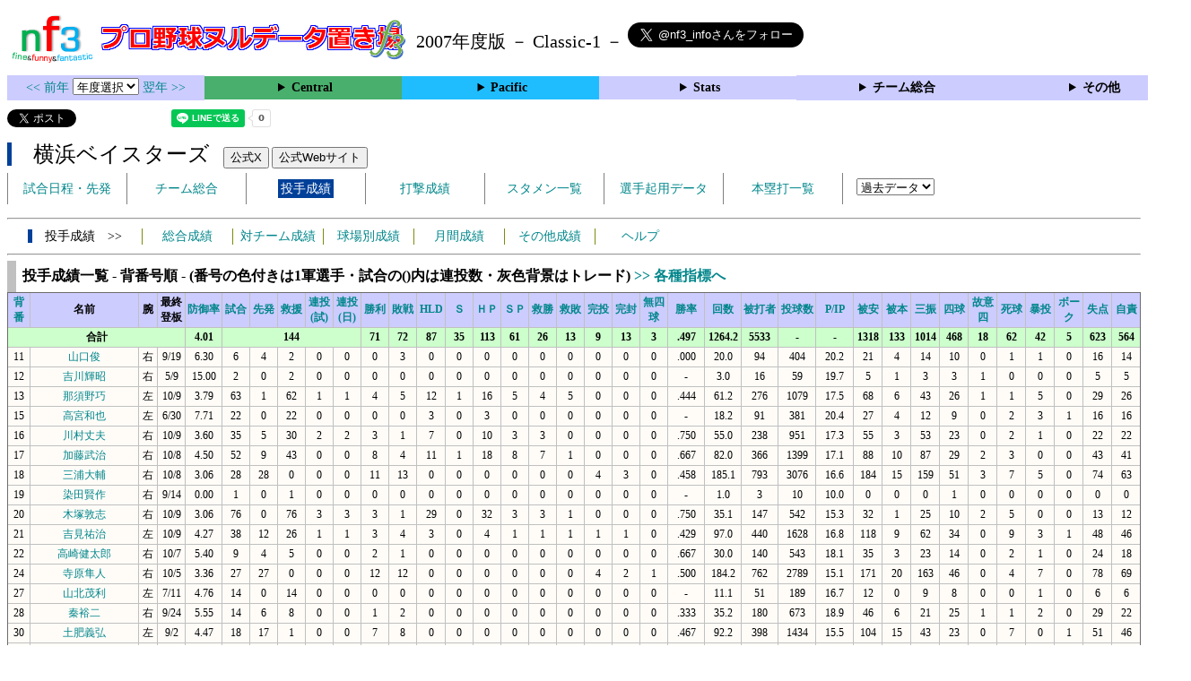

--- FILE ---
content_type: text/html; charset=UTF-8
request_url: https://nf3.sakura.ne.jp/php/stat_disp/stat_disp.php?y=2007&leg=0&tm=YB&fp=1&dn=1&dk=0
body_size: 41699
content:
<!DOCTYPE html>
<html lang='ja'>
<head>
  <meta http-equiv='content-type' content='text/html; charset=UTF-8'>
  <meta http-equiv='content-style-type' content='text/css; charset=UTF-8'>
  <meta http-equiv='content-script-type' content='text/javascript; charset=UTF-8'>
  <meta name='keywords' content="プロ野球,データ,NPB,セイバーメトリクス">
  <meta name='description' content="日本プロ野球(NPB)に関する様々なデータをまとめたサイトです">
  <base href="https://nf3.sakura.ne.jp/2007/">
  <script type='text/javascript' src='../tree.js'></script>
  <script type='text/javascript' src='../mover.js'></script>
  <script type='text/javascript' src='../tree_t.js'></script>
  <title>プロ野球 ヌルデータ置き場f3 2007年度版 - 横浜ベイスターズ 投手成績一覧 - </title>
  <link rel='stylesheet' href='../style.css?20210331_01''>
</head>
<body>
<!-- ヘッダー部 -->
<div id="header">
  <div class=headimg>
    <img src="../Img/nf3Logo_v2.png" width=100>
    <a href="./index.html"><img src="../Img/NulDataf3_2024.png" width=350></a>
    <br>
  </div>
  <div class=headimg>
    <span style="font-size:20px;vertical-align:middle"> 2007年度版 － Classic-1 －
<a href="https://twitter.com/nf3_info" class="twitter-follow-button" data-size="large" data-show-screen-name="true" data-lang="ja" data-show-count="false">Follow @nf3_info</a></span>
  </div>
</div>
<section>
<div class='Menubox'>
<div class='MenuCell_Index'><a href="../2006/index.html"><< 前年 </a>
<select name="select" onChange="location.href=value;">
  <option value="">年度選択</option>
  <option value="../index.html">2025年</option>
  <option value="../2024/index.html">2024年</option>
  <option value="../2023/index.html">2023年</option>
  <option value="../2022/index.html">2022年</option>
  <option value="../2021/index.html">2021年</option>
  <option value="../2020/index.html">2020年</option>
  <option value="../2019/index.html">2019年</option>
  <option value="../2018/index.html">2018年</option>
  <option value="../2017/index.html">2017年</option>
  <option value="../2016/index.html">2016年</option>
  <option value="../2015/index.html">2015年</option>
  <option value="../2014/index.html">2014年</option>
  <option value="../2013/index.html">2013年</option>
  <option value="../2012/index.html">2012年</option>
  <option value="../2011/index.html">2011年</option>
  <option value="../2010/index.html">2010年</option>
  <option value="../2009/index.html">2009年</option>
  <option value="../2008/index.html">2008年</option>
  <option value="../2007/index.html">2007年</option>
  <option value="../2006/index.html">2006年</option>
  <option value="../2005/index.html">2005年</option>
</select>
<a href='../2008/index.html'> 翌年 >></a>
</div>
<div class='MenuCell'>
<details>
<summary class='Ce'>Central</summary>
<dl>
  <dt class="D"><a href="../php/stat_disp/stat_disp.php?y=2007&leg=0&mon=0&tm=D&vst=all"><span class="D">中日ドラゴンズ</span></a></dt>
  <dt class="T"><a href="../php/stat_disp/stat_disp.php?y=2007&leg=0&mon=0&tm=T&vst=all"><span class="T">阪神タイガース</span></a></dt>
  <dt class="S"><a href="../php/stat_disp/stat_disp.php?y=2007&leg=0&mon=0&tm=S&vst=all"><span class="S">東京ヤクルトスワローズ</span></a></dt>
  <dt class="G"><a href="../php/stat_disp/stat_disp.php?y=2007&leg=0&mon=0&tm=G&vst=all"><span class="G">読売ジャイアンツ</span></a></dt>
  <dt class="C"><a href="../php/stat_disp/stat_disp.php?y=2007&leg=0&mon=0&tm=C&vst=all"><span class="C">広島東洋カープ</span></a></dt>
  <dt class="YB"><a href="../php/stat_disp/stat_disp.php?y=2007&leg=0&mon=0&tm=YB&vst=all"><span class="YB">横浜ベイスターズ</span></a></dt>
</dl>
</details>
</div>
<div class='MenuCell'>
<details>
<summary class='Pa'>Pacific</summary>
<dl>
  <dt class="F"><a href="../php/stat_disp/stat_disp.php?y=2007&leg=1&mon=0&tm=F&vst=all"><span class="F">北海道日本ハムファイターズ</span></a></dt>
  <dt class="L"><a href="../php/stat_disp/stat_disp.php?y=2007&leg=1&mon=0&tm=L&vst=all"><span class="L">西武ライオンズ</span></a></dt>
  <dt class="H"><a href="../php/stat_disp/stat_disp.php?y=2007&leg=1&mon=0&tm=H&vst=all"><span class="H">福岡ソフトバンクホークス</span></a></dt>
  <dt class="M"><a href="../php/stat_disp/stat_disp.php?y=2007&leg=1&mon=0&tm=M&vst=all"><span class="M">千葉ロッテマリーンズ</span></a></dt>
  <dt class="Bs"><a href="../php/stat_disp/stat_disp.php?y=2007&leg=1&mon=0&tm=Bs&vst=all"><span class="Bs">オリックス・バファローズ</span></a></dt>
  <dt class="E"><a href="../php/stat_disp/stat_disp.php?y=2007&leg=1&mon=0&tm=E&vst=all"><span class="E">東北楽天ゴールデンイーグルス</span></a></dt>
</dl>
</details>
</div>
<div class='MenuCell'>
<details>
<summary class='Index'>Stats</summary>
<dl>
  <dt class="Index"><a href="./Stats/Standing.htm">順位表</a></dt>
  <dt class="Ce"><a href="../php/stat_disp/stat_disp.php?y=2007&leg=0&tm=Sta&fp=0&dn=6&dk=0"><span style="color:#ffffff">セ・打撃成績</a></span></dt>
  <dt class="Ce"><a href="../php/stat_disp/stat_disp.php?y=2007&leg=0&tm=Sta&fp=1&dn=6&dk=0'"><span style="color:#ffffff">セ・投手成績</span></a></dt>
  <dt class="Pa"><a href="../php/stat_disp/stat_disp.php?y=2007&leg=1&tm=Sta&fp=0&dn=6&dk=0"><span style="color:#ffffff">パ・打撃成績</a></span></dt>
  <dt class="Pa"><a href="../php/stat_disp/stat_disp.php?y=2007&leg=1&tm=Sta&fp=1&dn=6&dk=0'"><span style="color:#ffffff">パ・投手成績</span></a></dt>
  <dt class="Index"><a href="../php/stat_disp/stat_disp.php?y=2007&leg=2&tm=Sta&fp=0&dn=6&dk=0">交流戦打撃成績</a></dt>
  <dt class="Index"><a href="../php/stat_disp/stat_disp.php?y=2007&leg=2&tm=Sta&fp=1&dn=6&dk=0">交流戦投手成績</a></dt>
</dl>
</details>
</div>
<div class='MenuCell'>
<details>
<summary class='Index'>チーム総合</summary>
<dl>
  <dt class="Index"><a href="./Stats/team_etc.htm">各種データ</a></dt>
  <dt class="Index"><a href="./Stats/Starter.htm">先発一覧</a></dt>
</dl>
</details>
</div>
<div class='MenuCell'>
<details>
<summary class='Index'>その他</summary>
<dl>
  <dt class="Index"><a href="../php/vsSer.php" target="_blank">打者vs投手検索</a></dt>

</dl>
</details>
</div>
</div>
</section>
<div id="header">
<a href="https://twitter.com/share?ref_src=twsrc%5Etfw" class="twitter-share-button" data-text="プロ野球 ヌルデータ置き場f3 2007年度版 - 横浜ベイスターズ 投手成績一覧 - " data-url="https://nf3.sakura.ne.jp/php/stat_disp/stat_disp.php?y=2007&leg=0&tm=YB&fp=1&dn=1&dk=0" data-lang="ja" data-show-count="false">Tweet</a><script async src="https://platform.twitter.com/widgets.js" charset="utf-8"></script>
<iframe src="https://www.facebook.com/plugins/share_button.php?href=https://nf3.sakura.ne.jp/php/stat_disp/stat_disp.php?y=2007&leg=0&tm=YB&fp=1&dn=1&dk=0&layout=button&size=small&width=100&height=20&appId" width="100" height="20" style="border:none;overflow:hidden" scrolling="no" frameborder="0" allowTransparency="true" allow="encrypted-media"></iframe>
<div class="line-it-button" data-lang="ja" data-type="share-a" data-env="REAL" data-url="https://nf3.sakura.ne.jp/php/stat_disp/stat_disp.php?y=2007&leg=0&tm=YB&fp=1&dn=1&dk=0" data-color="default" data-size="small" data-count="true" data-ver="3" style="display: none;"></div>
<script src="https://www.line-website.com/social-plugins/js/thirdparty/loader.min.js" async="async" defer="defer"></script>
</div>
<div id="header">  <div class="headimg">
    <span style="font-size:24px" class="YB3">　横浜ベイスターズ</span>　
    <button onclick="window.open('https://x.com/ydb_yokohama','_blank')">公式X</button> 
    <button onclick="window.open('https://www.baystars.co.jp/','_blank')">公式Webサイト</button>
    <div id="tmmenu">
      <ul class="tmmenu_disp">
        <li><a href="../php/stat_disp/stat_disp.php?y=2007&leg=0&mon=4&tm=YB&vst=all">試合日程・先発</a></li>
        <li><a href="./Central/YB/t/teamdata.htm">チーム総合</a></li>
        <li><a href="../php/stat_disp/stat_disp.php?y=2007&leg=0&tm=YB&fp=1&dn=1&dk=0"><span class=YB style="padding:3px">投手成績</span></a></li>
        <li><a href="../php/stat_disp/stat_disp.php?y=2007&leg=0&tm=YB&fp=0&dn=1&dk=0">打撃成績</a></li>
        <li><a href="../php/stat_disp/stat_disp.php?y=2007&leg=0&mon=4&tm=YB&stvst=all">スタメン一覧</a></li>
        <li><a href="./Central/YB/t/kiyou.htm">選手起用データ</a></li>
        <li><a href="../php/stat_disp/stat_disp.php?y=2007&leg=0&mon=4&tm=YB&hrvst=all">本塁打一覧</a></li>
        <li>　
          <select name="select" onChange="location.href=value;">
          <option value="">過去データ</option>
          <option value="../php/stat_disp/stat_disp.php?y=0&leg=0&tm=DB&fp=1&dn=1&dk=0">2025年</option>
          <option value="../php/stat_disp/stat_disp.php?y=2024&leg=0&tm=DB&fp=1&dn=1&dk=0">2024年</option>
          <option value="../php/stat_disp/stat_disp.php?y=2023&leg=0&tm=DB&fp=1&dn=1&dk=0">2023年</option>
          <option value="../php/stat_disp/stat_disp.php?y=2022&leg=0&tm=DB&fp=1&dn=1&dk=0">2022年</option>
          <option value="../php/stat_disp/stat_disp.php?y=2021&leg=0&tm=DB&fp=1&dn=1&dk=0">2021年</option>
          <option value="../php/stat_disp/stat_disp.php?y=2020&leg=0&tm=DB&fp=1&dn=1&dk=0">2020年</option>
          <option value="../php/stat_disp/stat_disp.php?y=2019&leg=0&tm=DB&fp=1&dn=1&dk=0">2019年</option>
          <option value="../php/stat_disp/stat_disp.php?y=2018&leg=0&tm=DB&fp=1&dn=1&dk=0">2018年</option>
          <option value="../php/stat_disp/stat_disp.php?y=2017&leg=0&tm=DB&fp=1&dn=1&dk=0">2017年</option>
          <option value="../php/stat_disp/stat_disp.php?y=2016&leg=0&tm=DB&fp=1&dn=1&dk=0">2016年</option>
          <option value="../php/stat_disp/stat_disp.php?y=2015&leg=0&tm=DB&fp=1&dn=1&dk=0">2015年</option>
          <option value="../php/stat_disp/stat_disp.php?y=2014&leg=0&tm=DB&fp=1&dn=1&dk=0">2014年</option>
          <option value="../php/stat_disp/stat_disp.php?y=2013&leg=0&tm=DB&fp=1&dn=1&dk=0">2013年</option>
          <option value="../php/stat_disp/stat_disp.php?y=2012&leg=0&tm=DB&fp=1&dn=1&dk=0">2012年</option>
          <option value="../php/stat_disp/stat_disp.php?y=2011&leg=0&tm=YB&fp=1&dn=1&dk=0">2011年</option>
          <option value="../php/stat_disp/stat_disp.php?y=2010&leg=0&tm=YB&fp=1&dn=1&dk=0">2010年</option>
          <option value="../php/stat_disp/stat_disp.php?y=2009&leg=0&tm=YB&fp=1&dn=1&dk=0">2009年</option>
          <option value="../php/stat_disp/stat_disp.php?y=2008&leg=0&tm=YB&fp=1&dn=1&dk=0">2008年</option>
          <option value="../php/stat_disp/stat_disp.php?y=2007&leg=0&tm=YB&fp=1&dn=1&dk=0">2007年</option>
          <option value="../php/stat_disp/stat_disp.php?y=2006&leg=0&tm=YB&fp=1&dn=1&dk=0">2006年</option>
          <option value="../php/stat_disp/stat_disp.php?y=2005&leg=0&tm=YB&fp=1&dn=1&dk=0">2005年</option>
          </select>
        </li>
      </ul>
    </div>
  </div>
</div>
<hr>
<div id="tmmenu">
  <div id="minimenu">
    <div class="mmm"><span class="YB3">　投手成績　>></span></div>
    <div class="mms"><a href="../php/stat_disp/stat_disp.php?y=2007&leg=0&tm=YB&fp=1&dn=1&dk=0">総合成績</a></div>
    <div class="mms"><a href="Central/YB/t/pc_all_data_vsT.htm">対チーム成績</a></div>
    <div class="mms"><a href="Central/YB/t/pc_all_data_vsS.htm">球場別成績</a></div>
    <div class="mms"><a href="Central/YB/t/pc_all_data_vsM.htm">月間成績</a></div>
    <div class="mms"><a href="Central/YB/t/pc_all_data_etc.htm">その他成績</a></div>    <div class="mms"><a href="https://nf3.sakura.ne.jp/Help/Help_pc.htm" target=_blank>ヘルプ</a></div>
  </div>
</div>
<hr>
<div id="dmain_f">
  <table class="Base" border=1>
    <caption>
    <div class="Title">投手成績一覧 - 背番号順 - (番号の色付きは1軍選手・試合の()内は連投数・灰色背景はトレード)    <a href="../php/stat_disp/stat_disp.php?y=2007&leg=0&tm=YB&fp=1&dn=1&dk=1"> >> 各種指標へ </a></div>
    </caption>
    <tr class="Index">
      <th width=25 nowrap><a href="../php/stat_disp/stat_disp.php?y=2007&leg=0&tm=YB&fp=1&dn=1&dk=0">背番</a></th>
      <th width=120 nowrap>名前</th>
      <th width=20 nowrap>腕</th>
      <th width=30 nowrap>最終<br>登板</th>
      <th width=40 nowrap><a href="../php/stat_disp/stat_disp.php?y=2007&leg=0&tm=YB&fp=1&dn=6&dk=0">防御率</a></th>
      <th width=30 nowrap><a href="../php/stat_disp/stat_disp.php?y=2007&leg=0&tm=YB&fp=1&dn=7&dk=0">試合</a></th>
      <th width=30 nowrap><a href="../php/stat_disp/stat_disp.php?y=2007&leg=0&tm=YB&fp=1&dn=8&dk=0">先発</a></th>
      <th width=30 nowrap><a href="../php/stat_disp/stat_disp.php?y=2007&leg=0&tm=YB&fp=1&dn=9&dk=0">救援</a></th>
      <th width=30 nowrap><a href="../php/stat_disp/stat_disp.php?y=2007&leg=0&tm=YB&fp=1&dn=10&dk=0">連投<br>(試)</a></th>
      <th width=30 nowrap><a href="../php/stat_disp/stat_disp.php?y=2007&leg=0&tm=YB&fp=1&dn=11&dk=0">連投<br>(日)</a></th>
      <th width=30 nowrap><a href="../php/stat_disp/stat_disp.php?y=2007&leg=0&tm=YB&fp=1&dn=12&dk=0">勝利</a></th>
      <th width=30 nowrap><a href="../php/stat_disp/stat_disp.php?y=2007&leg=0&tm=YB&fp=1&dn=13&dk=0">敗戦</a></th>
      <th width=30 nowrap><a href="../php/stat_disp/stat_disp.php?y=2007&leg=0&tm=YB&fp=1&dn=14&dk=0">HLD</a></th>
      <th width=30 nowrap><a href="../php/stat_disp/stat_disp.php?y=2007&leg=0&tm=YB&fp=1&dn=15&dk=0">Ｓ</a></th>
      <th width=30 nowrap><a href="../php/stat_disp/stat_disp.php?y=2007&leg=0&tm=YB&fp=1&dn=16&dk=0">ＨＰ</a></th>
      <th width=30 nowrap><a href="../php/stat_disp/stat_disp.php?y=2007&leg=0&tm=YB&fp=1&dn=17&dk=0">ＳＰ</a></th>
      <th width=30 nowrap><a href="../php/stat_disp/stat_disp.php?y=2007&leg=0&tm=YB&fp=1&dn=18&dk=0">救勝</a></th>
      <th width=30 nowrap><a href="../php/stat_disp/stat_disp.php?y=2007&leg=0&tm=YB&fp=1&dn=19&dk=0">救敗</a></th>
      <th width=30 nowrap><a href="../php/stat_disp/stat_disp.php?y=2007&leg=0&tm=YB&fp=1&dn=20&dk=0">完投</a></th>
      <th width=30 nowrap><a href="../php/stat_disp/stat_disp.php?y=2007&leg=0&tm=YB&fp=1&dn=21&dk=0">完封</a></th>
      <th width=30 nowrap><a href="../php/stat_disp/stat_disp.php?y=2007&leg=0&tm=YB&fp=1&dn=22&dk=0">無四球</a></th>
      <th width=40 nowrap><a href="../php/stat_disp/stat_disp.php?y=2007&leg=0&tm=YB&fp=1&dn=23&dk=0">勝率</a></th>
      <th width=40 nowrap><a href="../php/stat_disp/stat_disp.php?y=2007&leg=0&tm=YB&fp=1&dn=24&dk=0">回数</a></th>
      <th width=40 nowrap><a href="../php/stat_disp/stat_disp.php?y=2007&leg=0&tm=YB&fp=1&dn=25&dk=0">被打者</a></th>
      <th width=40 nowrap><a href="../php/stat_disp/stat_disp.php?y=2007&leg=0&tm=YB&fp=1&dn=26&dk=0">投球数</a></th>
      <th width=40 nowrap><a href="../php/stat_disp/stat_disp.php?y=2007&leg=0&tm=YB&fp=1&dn=27&dk=0">P/IP</a></th>
      <th width=30 nowrap><a href="../php/stat_disp/stat_disp.php?y=2007&leg=0&tm=YB&fp=1&dn=28&dk=0">被安</a></th>
      <th width=30 nowrap><a href="../php/stat_disp/stat_disp.php?y=2007&leg=0&tm=YB&fp=1&dn=29&dk=0">被本</a></th>
      <th width=30 nowrap><a href="../php/stat_disp/stat_disp.php?y=2007&leg=0&tm=YB&fp=1&dn=30&dk=0">三振</a></th>
      <th width=30 nowrap><a href="../php/stat_disp/stat_disp.php?y=2007&leg=0&tm=YB&fp=1&dn=31&dk=0">四球</a></th>
      <th width=30 nowrap><a href="../php/stat_disp/stat_disp.php?y=2007&leg=0&tm=YB&fp=1&dn=32&dk=0">故意四</a></th>
      <th width=30 nowrap><a href="../php/stat_disp/stat_disp.php?y=2007&leg=0&tm=YB&fp=1&dn=33&dk=0">死球</a></th>
      <th width=30 nowrap><a href="../php/stat_disp/stat_disp.php?y=2007&leg=0&tm=YB&fp=1&dn=34&dk=0">暴投</a></th>
      <th width=30 nowrap><a href="../php/stat_disp/stat_disp.php?y=2007&leg=0&tm=YB&fp=1&dn=35&dk=0">ボーク</a></th>
      <th width=30 nowrap><a href="../php/stat_disp/stat_disp.php?y=2007&leg=0&tm=YB&fp=1&dn=36&dk=0">失点</a></th>
      <th width=30 nowrap><a href="../php/stat_disp/stat_disp.php?y=2007&leg=0&tm=YB&fp=1&dn=37&dk=0">自責</a></th>
    </tr>
    <tr class="Index2">
      <th colspan=4>合計</th>
      <th>4.01</th>
      <th colspan=5>144</th>
      <th>71</th>
      <th>72</th>
      <th>87</th>
      <th>35</th>
      <th>113</th>
      <th>61</th>
      <th>26</th>
      <th>13</th>
      <th>9</th>
      <th>13</th>
      <th>3</th>
      <th>.497</th>
      <th>1264.2</th>
      <th>5533</th>
      <th>-</th>
      <th>-</th>
      <th>1318</th>
      <th>133</th>
      <th>1014</th>
      <th>468</th>
      <th>18</th>
      <th>62</th>
      <th>42</th>
      <th>5</th>
      <th>623</th>
      <th>564</th>
    </tr>
    <tr onmouseover="M_over(this)" onmouseout="M_out(this)" onClick="M_click(this)">
      <td>11</td>
      <td><a href="./Central/YB/p/11_stat.htm">山口俊</a></td>
      <td>右</td>
      <td>9/19</td>
      <td>6.30</td>
      <td>6</td>
      <td>4</td>
      <td>2</td>
      <td>0</td>
      <td>0</td>
      <td>0</td>
      <td>3</td>
      <td>0</td>
      <td>0</td>
      <td>0</td>
      <td>0</td>
      <td>0</td>
      <td>0</td>
      <td>0</td>
      <td>0</td>
      <td>0</td>
      <td>.000</td>
      <td>20.0</td>
      <td>94</td>
      <td>404</td>
      <td>20.2</td>
      <td>21</td>
      <td>4</td>
      <td>14</td>
      <td>10</td>
      <td>0</td>
      <td>1</td>
      <td>1</td>
      <td>0</td>
      <td>16</td>
      <td>14</td>
    </tr>
    <tr onmouseover="M_over(this)" onmouseout="M_out(this)" onClick="M_click(this)">
      <td>12</td>
      <td><a href="./Central/YB/p/12_stat.htm">吉川輝昭</a></td>
      <td>右</td>
      <td>5/9</td>
      <td>15.00</td>
      <td>2</td>
      <td>0</td>
      <td>2</td>
      <td>0</td>
      <td>0</td>
      <td>0</td>
      <td>0</td>
      <td>0</td>
      <td>0</td>
      <td>0</td>
      <td>0</td>
      <td>0</td>
      <td>0</td>
      <td>0</td>
      <td>0</td>
      <td>0</td>
      <td>-</td>
      <td>3.0</td>
      <td>16</td>
      <td>59</td>
      <td>19.7</td>
      <td>5</td>
      <td>1</td>
      <td>3</td>
      <td>3</td>
      <td>1</td>
      <td>0</td>
      <td>0</td>
      <td>0</td>
      <td>5</td>
      <td>5</td>
    </tr>
    <tr onmouseover="M_over(this)" onmouseout="M_out(this)" onClick="M_click(this)">
      <td>13</td>
      <td><a href="./Central/YB/p/13_stat.htm">那須野巧</a></td>
      <td>左</td>
      <td>10/9</td>
      <td>3.79</td>
      <td>63</td>
      <td>1</td>
      <td>62</td>
      <td>1</td>
      <td>1</td>
      <td>4</td>
      <td>5</td>
      <td>12</td>
      <td>1</td>
      <td>16</td>
      <td>5</td>
      <td>4</td>
      <td>5</td>
      <td>0</td>
      <td>0</td>
      <td>0</td>
      <td>.444</td>
      <td>61.2</td>
      <td>276</td>
      <td>1079</td>
      <td>17.5</td>
      <td>68</td>
      <td>6</td>
      <td>43</td>
      <td>26</td>
      <td>1</td>
      <td>1</td>
      <td>5</td>
      <td>0</td>
      <td>29</td>
      <td>26</td>
    </tr>
    <tr onmouseover="M_over(this)" onmouseout="M_out(this)" onClick="M_click(this)">
      <td>15</td>
      <td><a href="./Central/YB/p/15_stat.htm">高宮和也</a></td>
      <td>左</td>
      <td>6/30</td>
      <td>7.71</td>
      <td>22</td>
      <td>0</td>
      <td>22</td>
      <td>0</td>
      <td>0</td>
      <td>0</td>
      <td>0</td>
      <td>3</td>
      <td>0</td>
      <td>3</td>
      <td>0</td>
      <td>0</td>
      <td>0</td>
      <td>0</td>
      <td>0</td>
      <td>0</td>
      <td>-</td>
      <td>18.2</td>
      <td>91</td>
      <td>381</td>
      <td>20.4</td>
      <td>27</td>
      <td>4</td>
      <td>12</td>
      <td>9</td>
      <td>0</td>
      <td>2</td>
      <td>3</td>
      <td>1</td>
      <td>16</td>
      <td>16</td>
    </tr>
    <tr onmouseover="M_over(this)" onmouseout="M_out(this)" onClick="M_click(this)">
      <td>16</td>
      <td><a href="./Central/YB/p/16_stat.htm">川村丈夫</a></td>
      <td>右</td>
      <td>10/9</td>
      <td>3.60</td>
      <td>35</td>
      <td>5</td>
      <td>30</td>
      <td>2</td>
      <td>2</td>
      <td>3</td>
      <td>1</td>
      <td>7</td>
      <td>0</td>
      <td>10</td>
      <td>3</td>
      <td>3</td>
      <td>0</td>
      <td>0</td>
      <td>0</td>
      <td>0</td>
      <td>.750</td>
      <td>55.0</td>
      <td>238</td>
      <td>951</td>
      <td>17.3</td>
      <td>55</td>
      <td>3</td>
      <td>53</td>
      <td>23</td>
      <td>0</td>
      <td>2</td>
      <td>1</td>
      <td>0</td>
      <td>22</td>
      <td>22</td>
    </tr>
    <tr onmouseover="M_over(this)" onmouseout="M_out(this)" onClick="M_click(this)">
      <td>17</td>
      <td><a href="./Central/YB/p/17_stat.htm">加藤武治</a></td>
      <td>右</td>
      <td>10/8</td>
      <td>4.50</td>
      <td>52</td>
      <td>9</td>
      <td>43</td>
      <td>0</td>
      <td>0</td>
      <td>8</td>
      <td>4</td>
      <td>11</td>
      <td>1</td>
      <td>18</td>
      <td>8</td>
      <td>7</td>
      <td>1</td>
      <td>0</td>
      <td>0</td>
      <td>0</td>
      <td>.667</td>
      <td>82.0</td>
      <td>366</td>
      <td>1399</td>
      <td>17.1</td>
      <td>88</td>
      <td>10</td>
      <td>87</td>
      <td>29</td>
      <td>2</td>
      <td>3</td>
      <td>0</td>
      <td>0</td>
      <td>43</td>
      <td>41</td>
    </tr>
    <tr onmouseover="M_over(this)" onmouseout="M_out(this)" onClick="M_click(this)">
      <td>18</td>
      <td><a href="./Central/YB/p/18_stat.htm">三浦大輔</a></td>
      <td>右</td>
      <td>10/8</td>
      <td>3.06</td>
      <td>28</td>
      <td>28</td>
      <td>0</td>
      <td>0</td>
      <td>0</td>
      <td>11</td>
      <td>13</td>
      <td>0</td>
      <td>0</td>
      <td>0</td>
      <td>0</td>
      <td>0</td>
      <td>0</td>
      <td>4</td>
      <td>3</td>
      <td>0</td>
      <td>.458</td>
      <td>185.1</td>
      <td>793</td>
      <td>3076</td>
      <td>16.6</td>
      <td>184</td>
      <td>15</td>
      <td>159</td>
      <td>51</td>
      <td>3</td>
      <td>7</td>
      <td>5</td>
      <td>0</td>
      <td>74</td>
      <td>63</td>
    </tr>
    <tr onmouseover="M_over(this)" onmouseout="M_out(this)" onClick="M_click(this)">
      <td>19</td>
      <td><a href="./Central/YB/p/19_stat.htm">染田賢作</a></td>
      <td>右</td>
      <td>9/14</td>
      <td>0.00</td>
      <td>1</td>
      <td>0</td>
      <td>1</td>
      <td>0</td>
      <td>0</td>
      <td>0</td>
      <td>0</td>
      <td>0</td>
      <td>0</td>
      <td>0</td>
      <td>0</td>
      <td>0</td>
      <td>0</td>
      <td>0</td>
      <td>0</td>
      <td>0</td>
      <td>-</td>
      <td>1.0</td>
      <td>3</td>
      <td>10</td>
      <td>10.0</td>
      <td>0</td>
      <td>0</td>
      <td>0</td>
      <td>1</td>
      <td>0</td>
      <td>0</td>
      <td>0</td>
      <td>0</td>
      <td>0</td>
      <td>0</td>
    </tr>
    <tr onmouseover="M_over(this)" onmouseout="M_out(this)" onClick="M_click(this)">
      <td>20</td>
      <td><a href="./Central/YB/p/20_stat.htm">木塚敦志</a></td>
      <td>右</td>
      <td>10/9</td>
      <td>3.06</td>
      <td>76</td>
      <td>0</td>
      <td>76</td>
      <td>3</td>
      <td>3</td>
      <td>3</td>
      <td>1</td>
      <td>29</td>
      <td>0</td>
      <td>32</td>
      <td>3</td>
      <td>3</td>
      <td>1</td>
      <td>0</td>
      <td>0</td>
      <td>0</td>
      <td>.750</td>
      <td>35.1</td>
      <td>147</td>
      <td>542</td>
      <td>15.3</td>
      <td>32</td>
      <td>1</td>
      <td>25</td>
      <td>10</td>
      <td>2</td>
      <td>5</td>
      <td>0</td>
      <td>0</td>
      <td>13</td>
      <td>12</td>
    </tr>
    <tr onmouseover="M_over(this)" onmouseout="M_out(this)" onClick="M_click(this)">
      <td>21</td>
      <td><a href="./Central/YB/p/21_stat.htm">吉見祐治</a></td>
      <td>左</td>
      <td>10/9</td>
      <td>4.27</td>
      <td>38</td>
      <td>12</td>
      <td>26</td>
      <td>1</td>
      <td>1</td>
      <td>3</td>
      <td>4</td>
      <td>3</td>
      <td>0</td>
      <td>4</td>
      <td>1</td>
      <td>1</td>
      <td>1</td>
      <td>1</td>
      <td>1</td>
      <td>0</td>
      <td>.429</td>
      <td>97.0</td>
      <td>440</td>
      <td>1628</td>
      <td>16.8</td>
      <td>118</td>
      <td>9</td>
      <td>62</td>
      <td>34</td>
      <td>0</td>
      <td>9</td>
      <td>3</td>
      <td>1</td>
      <td>48</td>
      <td>46</td>
    </tr>
    <tr onmouseover="M_over(this)" onmouseout="M_out(this)" onClick="M_click(this)">
      <td>22</td>
      <td><a href="./Central/YB/p/22_stat.htm">高崎健太郎</a></td>
      <td>右</td>
      <td>10/7</td>
      <td>5.40</td>
      <td>9</td>
      <td>4</td>
      <td>5</td>
      <td>0</td>
      <td>0</td>
      <td>2</td>
      <td>1</td>
      <td>0</td>
      <td>0</td>
      <td>0</td>
      <td>0</td>
      <td>0</td>
      <td>0</td>
      <td>0</td>
      <td>0</td>
      <td>0</td>
      <td>.667</td>
      <td>30.0</td>
      <td>140</td>
      <td>543</td>
      <td>18.1</td>
      <td>35</td>
      <td>3</td>
      <td>23</td>
      <td>14</td>
      <td>0</td>
      <td>2</td>
      <td>1</td>
      <td>0</td>
      <td>24</td>
      <td>18</td>
    </tr>
    <tr onmouseover="M_over(this)" onmouseout="M_out(this)" onClick="M_click(this)">
      <td>24</td>
      <td><a href="./Central/YB/p/24_stat.htm">寺原隼人</a></td>
      <td>右</td>
      <td>10/5</td>
      <td>3.36</td>
      <td>27</td>
      <td>27</td>
      <td>0</td>
      <td>0</td>
      <td>0</td>
      <td>12</td>
      <td>12</td>
      <td>0</td>
      <td>0</td>
      <td>0</td>
      <td>0</td>
      <td>0</td>
      <td>0</td>
      <td>4</td>
      <td>2</td>
      <td>1</td>
      <td>.500</td>
      <td>184.2</td>
      <td>762</td>
      <td>2789</td>
      <td>15.1</td>
      <td>171</td>
      <td>20</td>
      <td>163</td>
      <td>46</td>
      <td>0</td>
      <td>4</td>
      <td>7</td>
      <td>0</td>
      <td>78</td>
      <td>69</td>
    </tr>
    <tr onmouseover="M_over(this)" onmouseout="M_out(this)" onClick="M_click(this)">
      <td>27</td>
      <td><a href="./Central/YB/p/27_stat.htm">山北茂利</a></td>
      <td>左</td>
      <td>7/11</td>
      <td>4.76</td>
      <td>14</td>
      <td>0</td>
      <td>14</td>
      <td>0</td>
      <td>0</td>
      <td>0</td>
      <td>0</td>
      <td>0</td>
      <td>0</td>
      <td>0</td>
      <td>0</td>
      <td>0</td>
      <td>0</td>
      <td>0</td>
      <td>0</td>
      <td>0</td>
      <td>-</td>
      <td>11.1</td>
      <td>51</td>
      <td>189</td>
      <td>16.7</td>
      <td>12</td>
      <td>0</td>
      <td>9</td>
      <td>8</td>
      <td>0</td>
      <td>0</td>
      <td>1</td>
      <td>0</td>
      <td>6</td>
      <td>6</td>
    </tr>
    <tr onmouseover="M_over(this)" onmouseout="M_out(this)" onClick="M_click(this)">
      <td>28</td>
      <td><a href="./Central/YB/p/28_stat.htm">秦裕二</a></td>
      <td>右</td>
      <td>9/24</td>
      <td>5.55</td>
      <td>14</td>
      <td>6</td>
      <td>8</td>
      <td>0</td>
      <td>0</td>
      <td>1</td>
      <td>2</td>
      <td>0</td>
      <td>0</td>
      <td>0</td>
      <td>0</td>
      <td>0</td>
      <td>0</td>
      <td>0</td>
      <td>0</td>
      <td>0</td>
      <td>.333</td>
      <td>35.2</td>
      <td>180</td>
      <td>673</td>
      <td>18.9</td>
      <td>46</td>
      <td>6</td>
      <td>21</td>
      <td>25</td>
      <td>1</td>
      <td>1</td>
      <td>2</td>
      <td>0</td>
      <td>29</td>
      <td>22</td>
    </tr>
    <tr onmouseover="M_over(this)" onmouseout="M_out(this)" onClick="M_click(this)">
      <td>30</td>
      <td><a href="./Central/YB/p/30_stat.htm">土肥義弘</a></td>
      <td>左</td>
      <td>9/2</td>
      <td>4.47</td>
      <td>18</td>
      <td>17</td>
      <td>1</td>
      <td>0</td>
      <td>0</td>
      <td>7</td>
      <td>8</td>
      <td>0</td>
      <td>0</td>
      <td>0</td>
      <td>0</td>
      <td>0</td>
      <td>0</td>
      <td>0</td>
      <td>0</td>
      <td>0</td>
      <td>.467</td>
      <td>92.2</td>
      <td>398</td>
      <td>1434</td>
      <td>15.5</td>
      <td>104</td>
      <td>15</td>
      <td>43</td>
      <td>23</td>
      <td>0</td>
      <td>7</td>
      <td>0</td>
      <td>1</td>
      <td>51</td>
      <td>46</td>
    </tr>
    <tr onmouseover="M_over(this)" onmouseout="M_out(this)" onClick="M_click(this)">
      <td>34</td>
      <td><a href="./Central/YB/p/34_stat.htm">三橋直樹</a></td>
      <td>右</td>
      <td>10/9</td>
      <td>4.04</td>
      <td>15</td>
      <td>9</td>
      <td>6</td>
      <td>1</td>
      <td>1</td>
      <td>2</td>
      <td>4</td>
      <td>2</td>
      <td>0</td>
      <td>2</td>
      <td>0</td>
      <td>0</td>
      <td>0</td>
      <td>0</td>
      <td>0</td>
      <td>0</td>
      <td>.333</td>
      <td>49.0</td>
      <td>215</td>
      <td>761</td>
      <td>15.5</td>
      <td>51</td>
      <td>6</td>
      <td>28</td>
      <td>16</td>
      <td>0</td>
      <td>3</td>
      <td>2</td>
      <td>0</td>
      <td>25</td>
      <td>22</td>
    </tr>
    <tr onmouseover="M_over(this)" onmouseout="M_out(this)" onClick="M_click(this)">
      <td>35</td>
      <td><a href="./Central/YB/p/35_stat.htm">牛田成樹</a></td>
      <td>右</td>
      <td>9/16</td>
      <td>2.61</td>
      <td>9</td>
      <td>0</td>
      <td>9</td>
      <td>0</td>
      <td>0</td>
      <td>2</td>
      <td>0</td>
      <td>1</td>
      <td>0</td>
      <td>3</td>
      <td>2</td>
      <td>2</td>
      <td>0</td>
      <td>0</td>
      <td>0</td>
      <td>0</td>
      <td>1.000</td>
      <td>10.1</td>
      <td>44</td>
      <td>165</td>
      <td>16.0</td>
      <td>11</td>
      <td>1</td>
      <td>10</td>
      <td>3</td>
      <td>0</td>
      <td>0</td>
      <td>0</td>
      <td>0</td>
      <td>3</td>
      <td>3</td>
    </tr>
    <tr onmouseover="M_over(this)" onmouseout="M_out(this)" onClick="M_click(this)">
      <td>37</td>
      <td><a href="./Central/YB/p/37_stat.htm">岡本直也</a></td>
      <td>左</td>
      <td>7/25</td>
      <td>27.00</td>
      <td>2</td>
      <td>0</td>
      <td>2</td>
      <td>0</td>
      <td>0</td>
      <td>0</td>
      <td>0</td>
      <td>0</td>
      <td>0</td>
      <td>0</td>
      <td>0</td>
      <td>0</td>
      <td>0</td>
      <td>0</td>
      <td>0</td>
      <td>0</td>
      <td>-</td>
      <td>1.2</td>
      <td>13</td>
      <td>47</td>
      <td>28.2</td>
      <td>5</td>
      <td>1</td>
      <td>1</td>
      <td>3</td>
      <td>0</td>
      <td>0</td>
      <td>0</td>
      <td>0</td>
      <td>5</td>
      <td>5</td>
    </tr>
    <tr onmouseover="M_over(this)" onmouseout="M_out(this)" onClick="M_click(this)">
      <td>41</td>
      <td><a href="./Central/YB/p/41_stat.htm">岸本秀樹</a></td>
      <td>右</td>
      <td>9/14</td>
      <td>4.50</td>
      <td>3</td>
      <td>0</td>
      <td>3</td>
      <td>0</td>
      <td>0</td>
      <td>0</td>
      <td>0</td>
      <td>0</td>
      <td>0</td>
      <td>0</td>
      <td>0</td>
      <td>0</td>
      <td>0</td>
      <td>0</td>
      <td>0</td>
      <td>0</td>
      <td>-</td>
      <td>4.0</td>
      <td>17</td>
      <td>60</td>
      <td>15.0</td>
      <td>5</td>
      <td>2</td>
      <td>4</td>
      <td>0</td>
      <td>0</td>
      <td>0</td>
      <td>0</td>
      <td>0</td>
      <td>2</td>
      <td>2</td>
    </tr>
    <tr onmouseover="M_over(this)" onmouseout="M_out(this)" onClick="M_click(this)">
      <td>42</td>
      <td><a href="./Central/YB/p/42_stat.htm">クルーン</a></td>
      <td>右</td>
      <td>10/8</td>
      <td>2.76</td>
      <td>43</td>
      <td>0</td>
      <td>43</td>
      <td>0</td>
      <td>0</td>
      <td>3</td>
      <td>1</td>
      <td>0</td>
      <td>31</td>
      <td>3</td>
      <td>34</td>
      <td>3</td>
      <td>1</td>
      <td>0</td>
      <td>0</td>
      <td>0</td>
      <td>.750</td>
      <td>42.1</td>
      <td>178</td>
      <td>678</td>
      <td>16.0</td>
      <td>35</td>
      <td>3</td>
      <td>65</td>
      <td>15</td>
      <td>0</td>
      <td>2</td>
      <td>5</td>
      <td>0</td>
      <td>14</td>
      <td>13</td>
    </tr>
    <tr onmouseover="M_over(this)" onmouseout="M_out(this)" onClick="M_click(this)">
      <td>45</td>
      <td><a href="./Central/YB/p/45_stat.htm">吉原道臣</a></td>
      <td>右</td>
      <td>8/26</td>
      <td>6.00</td>
      <td>3</td>
      <td>0</td>
      <td>3</td>
      <td>0</td>
      <td>0</td>
      <td>0</td>
      <td>0</td>
      <td>0</td>
      <td>0</td>
      <td>0</td>
      <td>0</td>
      <td>0</td>
      <td>0</td>
      <td>0</td>
      <td>0</td>
      <td>0</td>
      <td>-</td>
      <td>3.0</td>
      <td>21</td>
      <td>92</td>
      <td>30.7</td>
      <td>5</td>
      <td>0</td>
      <td>2</td>
      <td>7</td>
      <td>0</td>
      <td>1</td>
      <td>0</td>
      <td>0</td>
      <td>2</td>
      <td>2</td>
    </tr>
    <tr onmouseover="M_over(this)" onmouseout="M_out(this)" onClick="M_click(this)">
      <td>47</td>
      <td><a href="./Central/YB/p/47_stat.htm">工藤公康</a></td>
      <td>左</td>
      <td>9/26</td>
      <td>3.91</td>
      <td>19</td>
      <td>18</td>
      <td>1</td>
      <td>0</td>
      <td>0</td>
      <td>7</td>
      <td>6</td>
      <td>0</td>
      <td>0</td>
      <td>0</td>
      <td>0</td>
      <td>0</td>
      <td>0</td>
      <td>0</td>
      <td>0</td>
      <td>0</td>
      <td>.538</td>
      <td>103.2</td>
      <td>442</td>
      <td>1664</td>
      <td>16.1</td>
      <td>118</td>
      <td>6</td>
      <td>73</td>
      <td>28</td>
      <td>1</td>
      <td>4</td>
      <td>2</td>
      <td>0</td>
      <td>46</td>
      <td>45</td>
    </tr>
    <tr onmouseover="M_over(this)" onmouseout="M_out(this)" onClick="M_click(this)">
      <td>64</td>
      <td><a href="./Central/YB/p/64_stat.htm">マットホワイト</a></td>
      <td>左</td>
      <td>10/7</td>
      <td>4.96</td>
      <td>24</td>
      <td>3</td>
      <td>21</td>
      <td>0</td>
      <td>0</td>
      <td>0</td>
      <td>3</td>
      <td>6</td>
      <td>0</td>
      <td>6</td>
      <td>0</td>
      <td>0</td>
      <td>1</td>
      <td>0</td>
      <td>0</td>
      <td>0</td>
      <td>.000</td>
      <td>32.2</td>
      <td>138</td>
      <td>531</td>
      <td>16.3</td>
      <td>35</td>
      <td>6</td>
      <td>26</td>
      <td>11</td>
      <td>2</td>
      <td>1</td>
      <td>0</td>
      <td>2</td>
      <td>19</td>
      <td>18</td>
    </tr>
    <tr onmouseover="M_over(this)" onmouseout="M_out(this)" onClick="M_click(this)">
      <td>67</td>
      <td><a href="./Central/YB/p/67_stat.htm">ホセロ</a></td>
      <td>右</td>
      <td>9/7</td>
      <td>4.59</td>
      <td>45</td>
      <td>1</td>
      <td>44</td>
      <td>0</td>
      <td>0</td>
      <td>3</td>
      <td>4</td>
      <td>7</td>
      <td>2</td>
      <td>10</td>
      <td>5</td>
      <td>3</td>
      <td>3</td>
      <td>0</td>
      <td>0</td>
      <td>0</td>
      <td>.429</td>
      <td>66.2</td>
      <td>306</td>
      <td>1269</td>
      <td>19.0</td>
      <td>47</td>
      <td>9</td>
      <td>61</td>
      <td>58</td>
      <td>4</td>
      <td>6</td>
      <td>2</td>
      <td>0</td>
      <td>39</td>
      <td>34</td>
    </tr>
    <tr onmouseover="M_over(this)" onmouseout="M_out(this)" onClick="M_click(this)">
      <td>99</td>
      <td><a href="./Central/YB/p/99_stat.htm">横山道哉</a></td>
      <td>右</td>
      <td>10/9</td>
      <td>3.32</td>
      <td>36</td>
      <td>0</td>
      <td>36</td>
      <td>1</td>
      <td>1</td>
      <td>0</td>
      <td>0</td>
      <td>6</td>
      <td>0</td>
      <td>6</td>
      <td>0</td>
      <td>0</td>
      <td>0</td>
      <td>0</td>
      <td>0</td>
      <td>0</td>
      <td>-</td>
      <td>38.0</td>
      <td>164</td>
      <td>630</td>
      <td>16.6</td>
      <td>40</td>
      <td>2</td>
      <td>27</td>
      <td>15</td>
      <td>1</td>
      <td>1</td>
      <td>2</td>
      <td>0</td>
      <td>14</td>
      <td>14</td>
    </tr>
    <tr class="Index">
      <th width=25><a href="../php/stat_disp/stat_disp.php?y=2007&leg=0&tm=YB&fp=1&dn=1&dk=0">背番</a></th>
      <th width=120>名前</th>
      <th width=20>腕</th>
      <th width=30>最終<br>登板</th>
      <th width=40><a href="../php/stat_disp/stat_disp.php?y=2007&leg=0&tm=YB&fp=1&dn=6&dk=0">防御率</a></th>
      <th width=30><a href="../php/stat_disp/stat_disp.php?y=2007&leg=0&tm=YB&fp=1&dn=7&dk=0">試合</a></th>
      <th width=30><a href="../php/stat_disp/stat_disp.php?y=2007&leg=0&tm=YB&fp=1&dn=8&dk=0">先発</a></th>
      <th width=30><a href="../php/stat_disp/stat_disp.php?y=2007&leg=0&tm=YB&fp=1&dn=9&dk=0">救援</a></th>
      <th width=30><a href="../php/stat_disp/stat_disp.php?y=2007&leg=0&tm=YB&fp=1&dn=10&dk=0">連投<br>(試)</a></th>
      <th width=30><a href="../php/stat_disp/stat_disp.php?y=2007&leg=0&tm=YB&fp=1&dn=11&dk=0">連投<br>(日)</a></th>
      <th width=30><a href="../php/stat_disp/stat_disp.php?y=2007&leg=0&tm=YB&fp=1&dn=12&dk=0">勝利</a></th>
      <th width=30><a href="../php/stat_disp/stat_disp.php?y=2007&leg=0&tm=YB&fp=1&dn=13&dk=0">敗戦</a></th>
      <th width=30><a href="../php/stat_disp/stat_disp.php?y=2007&leg=0&tm=YB&fp=1&dn=14&dk=0">HLD</a></th>
      <th width=30><a href="../php/stat_disp/stat_disp.php?y=2007&leg=0&tm=YB&fp=1&dn=15&dk=0">Ｓ</a></th>
      <th width=30><a href="../php/stat_disp/stat_disp.php?y=2007&leg=0&tm=YB&fp=1&dn=16&dk=0">ＨＰ</a></th>
      <th width=30><a href="../php/stat_disp/stat_disp.php?y=2007&leg=0&tm=YB&fp=1&dn=17&dk=0">ＳＰ</a></th>
      <th width=30><a href="../php/stat_disp/stat_disp.php?y=2007&leg=0&tm=YB&fp=1&dn=18&dk=0">救勝</a></th>
      <th width=30><a href="../php/stat_disp/stat_disp.php?y=2007&leg=0&tm=YB&fp=1&dn=19&dk=0">救敗</a></th>
      <th width=30><a href="../php/stat_disp/stat_disp.php?y=2007&leg=0&tm=YB&fp=1&dn=20&dk=0">完投</a></th>
      <th width=30><a href="../php/stat_disp/stat_disp.php?y=2007&leg=0&tm=YB&fp=1&dn=21&dk=0">完封</a></th>
      <th width=30><a href="../php/stat_disp/stat_disp.php?y=2007&leg=0&tm=YB&fp=1&dn=22&dk=0">無四球</a></th>
      <th width=40><a href="../php/stat_disp/stat_disp.php?y=2007&leg=0&tm=YB&fp=1&dn=23&dk=0">勝率</a></th>
      <th width=40><a href="../php/stat_disp/stat_disp.php?y=2007&leg=0&tm=YB&fp=1&dn=24&dk=0">回数</a></th>
      <th width=40><a href="../php/stat_disp/stat_disp.php?y=2007&leg=0&tm=YB&fp=1&dn=25&dk=0">被打者</a></th>
      <th width=40><a href="../php/stat_disp/stat_disp.php?y=2007&leg=0&tm=YB&fp=1&dn=26&dk=0">投球数</a></th>
      <th width=40><a href="../php/stat_disp/stat_disp.php?y=2007&leg=0&tm=YB&fp=1&dn=27&dk=0">P/IP</a></th>
      <th width=30><a href="../php/stat_disp/stat_disp.php?y=2007&leg=0&tm=YB&fp=1&dn=28&dk=0">被安</a></th>
      <th width=30><a href="../php/stat_disp/stat_disp.php?y=2007&leg=0&tm=YB&fp=1&dn=29&dk=0">被本</a></th>
      <th width=30><a href="../php/stat_disp/stat_disp.php?y=2007&leg=0&tm=YB&fp=1&dn=30&dk=0">三振</a></th>
      <th width=30><a href="../php/stat_disp/stat_disp.php?y=2007&leg=0&tm=YB&fp=1&dn=31&dk=0">四球</a></th>
      <th width=30><a href="../php/stat_disp/stat_disp.php?y=2007&leg=0&tm=YB&fp=1&dn=32&dk=0">故意四</a></th>
      <th width=30><a href="../php/stat_disp/stat_disp.php?y=2007&leg=0&tm=YB&fp=1&dn=33&dk=0">死球</a></th>
      <th width=30><a href="../php/stat_disp/stat_disp.php?y=2007&leg=0&tm=YB&fp=1&dn=34&dk=0">暴投</a></th>
      <th width=30><a href="../php/stat_disp/stat_disp.php?y=2007&leg=0&tm=YB&fp=1&dn=35&dk=0">ボーク</a></th>
      <th width=30><a href="../php/stat_disp/stat_disp.php?y=2007&leg=0&tm=YB&fp=1&dn=36&dk=0">失点</a></th>
      <th width=30><a href="../php/stat_disp/stat_disp.php?y=2007&leg=0&tm=YB&fp=1&dn=37&dk=0">自責</a></th>
    </tr>
  </table>
</div>
<!-- フッター表示部 -->
<div id="footer">
  <div class="footleft">
    <br>
    <div class="Title">データ集計参考サイト</div>
    <a href='https://baseball.yahoo.co.jp/npb/' target='_blank'>Yahoo!スポーツ プロ野球</a><br>
    <a href='https://www.nikkansports.com/baseball/professional/top-professional.html' target='_blank'>nikkansports.com</a><br>
    <a href='https://www.sponichi.co.jp/baseball/npb/index.html' target='_blank'>スポニチ Annex</a><br>
    <a href='https://npb.jp/index.html' target='_blank'>NPB.jp</a><br>
    <a href='http://www.din.or.jp/~nakatomi/meikan/index.html' target='_blank'>プロ野球データ管理室 選手名鑑</a><br>
  </div>
  <div class="footright">
    <br>
    <div class="Title">免責事項</div>
このサイトは えるてん ( <a href="https://x.com/nf3_info" target='_blank'>@nf3_Info</a> ) が各参考サイト様より集計したデータを独自に再計算し提示しているサイトです。<br>
基本的な正誤確認は行っておりますが、このサイトにより生じた損害に付きましては一切責任を負いません。<br>
自己責任でご使用頂くようお願い申し上げます。<br>
    </div>
  </div>
</div>
</body>
</html>
